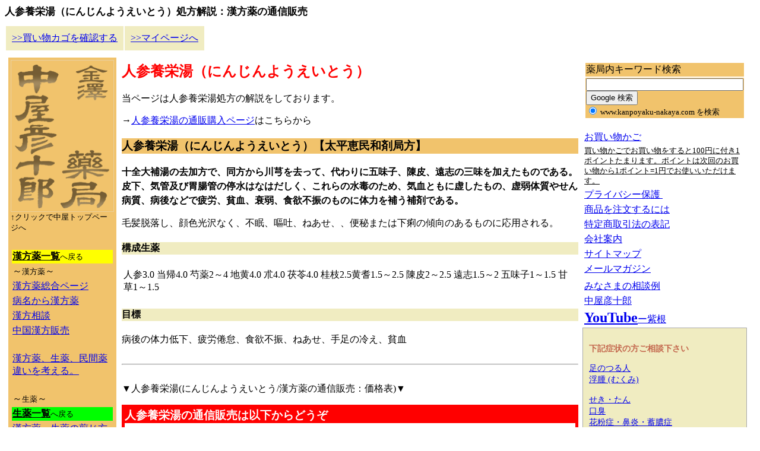

--- FILE ---
content_type: text/html
request_url: https://www.kanpoyaku-nakaya.com/ninjinyoueitou.html
body_size: 21024
content:

<!DOCTYPE HTML PUBLIC "-//W3C//DTD HTML 4.01 Transitional//EN">
<html lang="ja">
<head>
<meta http-equiv="Content-Type" content="text/html; charset=UTF-8">
<meta name="GENERATOR" content="JustSystems Homepage Builder Version 19.0.12.0 for Windows">
<meta http-equiv="Content-Style-Type" content="text/css">
<meta http-equiv="CONTENT-SCRIPT-TYPE" content="text/javascript">
<meta name="viewport" content="width=device-width, initial-scale=1">
<title>人参養栄湯（にんじんようえいとう）処方解説：漢方薬の中屋彦十郎薬局</title>
<meta name="robots" content="index,follow">
<meta name="description" content="【人参養栄湯の処方解説】皮下、気管及び胃腸管の停水はなはだしく、これらの水毒のため、気血ともに虚したもの、虚弱体質やせん病質、病後などで疲労、貧血、衰弱、食欲不振のものに体力を補う補剤である。">
<meta name="keywords" content="漢方薬,人参養栄湯,ニンジンヨウエイトウ,にんじんようえいとう,通信販売,処方解説">
<style type="text/css">

<!--
@media screen and (max-device-width:800px){
  .pconly{
  display:none;
}
}
@media screen and (min-device-width:799px){
  .phoneonly{
  display:none;
}
}
-->
</style>
<!-- Global site tag (gtag.js) - Google Analytics -->
<script async src="https://www.googletagmanager.com/gtag/js?id=G-62E6VP86EY"></script>
<script>
  window.dataLayer = window.dataLayer || [];
  function gtag(){dataLayer.push(arguments);}
  gtag('js', new Date());

  gtag('config', 'G-62E6VP86EY');
  gtag('config', 'UA-10249832-1');
</script> </head>
<body>
<h1 style="font-size : 17px;">人参養栄湯（にんじんようえいとう）処方解説：漢方薬の通信販売</h1>
<table cellpadding="10" summary="中屋彦十郎薬局オンラインショップの買い物かごとマイページリンク">
  <tbody>
    <tr>
      <td bgcolor="#f0ecc1"><a href="https://cart.ec-sites.jp/sp_step/pc/kago/es_shop_id/1460/">&gt;&gt;買い物カゴを確認する</a></td>
      <td bgcolor="#f0ecc1"><a href="https://cart.ec-sites.jp/sp_step/mypage/top/shid/1460/" target="_blank">&gt;&gt;マイページへ</a></td>
    </tr>
  </tbody>
</table>
<table summary="石川県金沢市 中屋彦十郎薬局" style="margin-top : 8px;margin-left : 4px;margin-right : 8px;margin-bottom : 8px;">
  <tbody>
    <tr>
      <td style="background-color : #f1c36c" valign="top" class="pconly"><!--left_block-->
      <table summary="生薬・漢方薬の関連項目">
        <tbody>
          <tr>
            <td width="1%"><!--LOGO--><a href="./"><img src="logo_small.gif" border="0" alt="生薬・漢方薬販売の中屋彦十郎薬局"><br>
            </a><font size="-1">↑クリックで中屋トップページへ</font></td>
          </tr>
          <tr>
            <td width="1%"><!--left-->
            <table width="174" summary="生薬・漢方薬のメニュー">
              <tbody>
                <tr>
                  <td>&nbsp;</td>
                </tr>
                <tr>
                  <td bgcolor="#ffff00"><a href="kanpouyakuitiran.html"><b><font color="#000000">漢方薬一覧</font></b></a><font size="-1">へ戻る</font></td>
                </tr>
                <tr>
                  <td>～<font size="-1">漢方薬</font>～</td>
                </tr>
                <tr>
                  <td><a href="kanpousoudan.html">漢方薬総合ページ</a></td>
                </tr>
                <tr>
                  <td><a href="kanpoyaku2.html">病名から漢方薬</a></td>
                </tr>
                <tr>
                  <td><a href="kenkosoudanmonsin2.html">漢方相談</a></td>
                </tr>
                <tr>
                  <td><a href="chugokukanpou.html">中国漢方販売</a></td>
                </tr>
                <tr>
                  <td>&nbsp;</td>
                </tr>
                <tr>
                  <td><a href="kanpousoudan.html#kanpouyakutosyouyakunotigai">漢方薬、生薬、民間薬<br>
                  違いを考える。</a></td>
                </tr>
                <tr>
                  <td>&nbsp;</td>
                </tr>
                <tr>
                  <td>～<font size="-1">生薬</font>～</td>
                </tr>
                <tr>
                  <td bgcolor="#00ff00"><a href="kanpouyaku.html"><b><font color="#000000">生薬一覧</font></b></a><font size="-1">へ戻る</font></td>
                </tr>
                <tr>
                  <td><a href="senjikata.html">漢方薬・生薬の煎じ方</a></td>
                </tr>
                <tr>
                  <td><a href="chozouhou.html">生薬の貯蔵法</a></td>
                </tr>
                <tr>
                  <td><a href="senjiki.html">煎じ器、土瓶、薬草袋<br>
                  </a><font size="-1">(漢方薬・生薬を煎じるために必要な道具類)</font></td>
                </tr>
                <tr>
                  <td>&nbsp;</td>
                </tr>
                <tr>
                  <td>～<font size="-1">薬用酒・茶・薬膳</font>～</td>
                </tr>
                <tr>
                  <td><a href="yakuyoushu.html">薬用酒（漢方薬酒）の作り方</a></td>
                </tr>
                <tr>
                  <td><a href="yakucha.html">薬茶（薬用茶）の作り方</a></td>
                </tr>
                <tr>
                  <td><a href="kenkoucha.html"><font size="-1">→小分けタイプ・生薬の健康茶</font></a></td>
                </tr>
                <tr>
                  <td><a href="yakuzen.html">薬膳料理（漢方薬膳）</a></td>
                </tr>
                <tr>
                  <td><a href="yakutou.html">漢方薬湯 (入浴剤)販売</a></td>
                </tr>
                <tr>
                  <td>&nbsp;</td>
                </tr>
                <tr>
                  <td>～<font size="-1">精をつける</font>～</td>
                </tr>
                <tr>
                  <td><a href="kanpouseiryokuzai2.html">漢方・生薬の精力剤通販</a></td>
                </tr>
                <tr>
                  <td><a href="seiryokukayu.html">精力粥</a></td>
                </tr>
                <tr>
                  <td>&nbsp;</td>
                </tr>
                <tr>
                  <td>～<font size="-1">生薬について考察</font>～</td>
                </tr>
                <tr>
                  <td><a href="ganshouyaku.html">ガン研究対象の生薬</a></td>
                </tr>
                <tr>
                  <td><a href="kanpoutounyou.html">糖尿病と漢方・生薬販売</a></td>
                </tr>
                <tr>
                  <td>&nbsp;</td>
                </tr>
                <tr>
                  <td>～<font size="-1">その他取扱品目</font>～</td>
                </tr>
                <tr>
                  <td><a href="kuroyaki.html">黒焼きの研究・通販</a></td>
                </tr>
                <tr>
                  <td><a href="mogusa.html">もぐさ・お灸通販</a></td>
                </tr>
                <tr>
                  <td><a href="yasaioukoku.html">野菜・果物粉末販売</a></td>
                </tr>
              </tbody>
            </table>
            </td>
          </tr>
          <tr>
            <td><a href="haabu.html">ハーブ類の販売</a></td>
          </tr>
          <tr>
            <td><a href="kfoodindex.html">健康食品販売</a></td>
          </tr>
        </tbody>
      </table>
      <!--/ left_block--></td>
      <td valign="top">
      <table summary="生薬・漢方薬の解説、販売の主文">
        <tbody>
          <tr>
            <td>
            <table width="100%" summary="生薬・漢方薬の解説部分">
              <tbody>
                <tr>
                  <td>
                  <div class="phoneonly">
                    <p align="right" style="margin-top : 0px;margin-bottom : 0px;"><strong>漢方生薬の中屋彦十郎薬局</strong>&nbsp;/&nbsp;<a href="company1.html" style="font-size : 15px;">会社案内</a></p>
                    <table width="100%" bgcolor="#ffffff" summary="生薬・漢方薬の通信販売中屋彦十郎薬舗、漢方薬メニュー" style="height:60px;text-align : center;">
                      <tbody>
                        <tr>
                          <td bgcolor="#f1c36c" width="30%"><a href="index.html" style="font-weight : bold;color : black;padding-top : 20px;">T&nbsp;O&nbsp;P</a></td>
                          <td bgcolor="#f1c36c" width="35%">
                          <div style="background-color :#00ff00;"><a href="kanpouyaku.html" style="font-weight : bold;color : black;padding-top : 20px;">生&nbsp;薬</a></div>
                          </td>
                          <td bgcolor="#f1c36c" width="35%">
                          <div style="background-color : #ffff00;"><a href="kanpouyakuitiran.html" style="font-weight : bold;color : black;padding-top : 20px;">漢方薬</a></div>
                          </td>
                        </tr>
                      </tbody>
                    </table>
                    <table width="100%" bgcolor="#ffffff" summary="生薬・漢方薬の通信販売中屋彦十郎薬舗、漢方薬漢方相談メニュー" style="height:30px;text-align : center;">
                      <tbody>
                        <tr>
                          <td bgcolor="#f0ecc1" width="30%"><a href="kanpousoudannet.html">漢方相談<br>
                          （ネット）</a></td>
                          <td bgcolor="#f0ecc1" width="35%"><a href="kanpousoudan1.html">漢方相談<br>
                          （店頭）</a></td>
                          <td bgcolor="#f0ecc1" width="35%"><a href="kanpoyaku2.html">病名から<br>
                          漢方薬</a></td>
                        </tr>
                      </tbody>
                    </table>
                  </div>
                  <h2 style="color : red;clear : both;">人参養栄湯（にんじんようえいとう）</h2>
                  <p>当ページは人参養栄湯処方の解説をしております。</p>
                  <p>→<a href="ninjinyoueitoutuuhan.html" target="_blank">人参養栄湯の通販購入ページ</a>はこちらから</p>
                  <h3 style="background-color : #f1c36c;">人参養栄湯（にんじんようえいとう）【太平恵民和剤局方】</h3>
                  <p style="font-size : 16px;font-weight : bold;line-height : 1.5;">十全大補湯の去加方で、同方から川芎を去って、代わりに五味子、陳皮、遠志の三味を加えたものである。<br>
                  皮下、気管及び胃腸管の停水はなはだしく、これらの水毒のため、気血ともに虚したもの、虚弱体質やせん病質、病後などで疲労、貧血、衰弱、食欲不振のものに体力を補う補剤である。</p>
                  <p>毛髪脱落し、顔色光沢なく、不眠、嘔吐、ねあせ、、便秘または下痢の傾向のあるものに応用される。</p>
                  <h4 style="background-color : #f0ecc1;">構成生薬</h4>
                  <table summary="人参養栄湯の構成生薬について説明">
                    <tbody>
                      <tr>
                        <td>人参3.0 当帰4.0 芍薬2～4 地黄4.0 朮4.0 茯苓4.0 桂枝2.5黄耆1.5～2.5 陳皮2～2.5 遠志1.5～2 五味子1～1.5
                        甘草1～1.5</td>
                      </tr>
                    </tbody>
                  </table>
                  <h4 style="background-color : #f0ecc1;">目標</h4>
                  <p>病後の体力低下、疲労倦怠、食欲不振、ねあせ、手足の冷え、貧血</p>
                  <hr style="margin-top : 30px;margin-bottom : 30px;">
                  <p>▼人参養栄湯(にんじんようえいとう/漢方薬の通信販売：価格表)▼</p>
                  <div style="border-width : 5px;border-style : solid;border-color : red;">
                    <h3 style="color : white;background-color : red;margin-top : 0px;">人参養栄湯の通信販売は以下からどうぞ</h3>
                    <p style="margin-left : 40px;"><font size="+3"><a href="ninjinyoueitoutuuhan.html" target="_blank">人参養栄湯を通信販売で購入する</a></font></p>
                  </div>
                  <hr style="margin-top : 30px;margin-bottom : 30px;">
                  <div style="border-width : 5px;border-style : solid;border-color : #f1c36c;">
                    <p style="background-color : #f1c36c;margin-top : 0px;">自分に合った漢方を見つけよう</p>
                    <p style="margin-left : 20px;">★症状から漢方薬を探す<br>
                    <font size="-1">(お悩みの症状から検索して、どんな処方がいいのか大まかにわかります。)</font></p>
                    <p style="margin-left : 40px;">●<a href="kanpousoudan.html#karadanobuidesagasu">体の部位で漢方を探す</a><br>
                    <br>
                    ●<a href="kanpousoudan.html#jikakusyoujoukarasagasu">自覚症状から漢方を探す</a></p>
                    <p style="margin-left : 20px;">★<a href="kanpouyakuitiran.html">漢方薬販売</a> <br>
                    (その他の漢方処方薬を買いたい方はこちらをご覧ください。<br>
                    各々の漢方処方について解説しております。)</p>
                    <p style="margin-left : 20px;">★<a href="kenkosoudanmonsin2.html">漢方相談できます→「漢方問診表」</a><font size="-1" color="#ff0000">＜＜お勧めします</font> <br>
                    ( ネット上から漢方相談が可能です。漢方薬生薬認定薬剤師が担当いたします。)</p>
                  </div>
                  <hr style="margin-top : 20px;margin-bottom : 20px;">
                  <p>※※ご相談なさりたい場合は<a href="kenkosoudanmonsin2.html">「漢方相談問診表」</a>をご利用ください。</p>
                  <hr>
                  <div style="background-color : #f1c36c;">
                    <p style="margin-top : 10px;margin-left : 10px;margin-right : 10px;">&copy;2001 - <script type="text/javascript"><!-- 
now=new Date();document.write(now.getFullYear())
//  --></script> <a href="company1.html">中屋彦十郎薬舗株式会社</a> &nbsp;All rights Reserved.&nbsp;<br>
                    <a href="privacy.html">プライバシー保護方針</a> <a href="https://cart.ec-sites.jp/cart_step/notice/trans/shop_id/1460/">特定商取引法に基づく表記&nbsp;<img title="SSL" alt="SSL" src="key.gif"> </a></p>
                    <p style="margin-top : 10px;margin-left : 10px;margin-right : 10px;"><small>本社・薬局/通信販売<br>
                    　〒920－0981 石川県金沢市片町１丁目1-29混元丹ビル TEL 076-231-1301/FAX　076-231-1306<br>
                    工場<br>
                    　〒921－8117　石川県金沢市緑が丘21-9 TEL 076-245-3366 </small></p>
                  </div>
                  </td>
                </tr>
              </tbody>
            </table>
            </td>
            <td width="1%" rowspan="2" valign="top" class="pconly">
            <table width="180" summary="漢方薬生薬の中屋彦十郎薬局、検索部分">
              <tbody>
                <tr>
                  <td>
                  <form method="get" action="https://www.google.co.jp/search">
                  <table style="MARGIN: auto" summary="グーグル検索で漢方薬生薬の中屋彦十郎薬局内を検索する">
                    <tbody>
                      <tr>
                        <td bgcolor="#f1c36c">薬局内キーワード検索</td>
                      </tr>
                      <tr>
                        <td bgcolor="#f1c36c"><input name="q" maxlength="255" size="31" type="TEXT"> <input name="ie" value="UTF-8" type="hidden"><input name="oe" value="UTF-8" type="hidden"><input name="hl" value="ja" type="hidden"><input name="btnG" value="Google 検索" type="submit"> <font size="-1"><input name="domains" value="www.kanpoyaku-nakaya.com" type="hidden"><br>
                        <input name="sitesearch" value="www.kanpoyaku-nakaya.com" checked type="radio"> www.kanpoyaku-nakaya.com を検索</font></td>
                      </tr>
                    </tbody>
                  </table>
                  </form>
                  </td>
                </tr>
                <tr>
                  <td><a href="https://cart.ec-sites.jp/sp_step/pc/kago/es_shop_id/1460/">お買い物かご</a></td>
                </tr>
                <tr>
                  <td><a style="FONT-SIZE: 0.8em; PADDING-BOTTOM: 10px; COLOR: #000; PADDING-TOP: 10px" href="https://cart.ec-sites.jp/cart_step/notice/trans/shop_id/1460/">買い物かごでお買い物をすると100円に付き1ポイントたまります。ポイントは次回のお買い物から1ポイント=1円でお使いいただけます。</a></td>
                </tr>
                <tr>
                  <td><a href="privacy.html">プライバシー保護&nbsp;<img title="SSL" alt="SSL" src="key.gif"> </a></td>
                </tr>
                <tr>
                  <td><a href="webform.html">商品を注文するには</a></td>
                </tr>
                <tr>
                  <td><a href="https://cart.ec-sites.jp/cart_step/notice/trans/shop_id/1460/" target="_blank">特定商取引法の表記</a></td>
                </tr>
                <tr>
                  <td><a href="company1.html">会社案内</a></td>
                </tr>
                <tr>
                  <td><a href="sitemap.html">サイトマップ</a></td>
                </tr>
                <tr>
                  <td><a href="sinmerumazin.html">メールマガジン</a></td>
                </tr>
                <tr>
                  <td></td>
                </tr>
                <tr>
                  <td><a href="minasamasoudan.html">みなさまの相談例</a></td>
                </tr>
               
                <tr>
                  <td><a href="owner.html">中屋彦十郎</a></td>
                </tr>
                <tr>
                  <td><a href="https://www.youtube.com/watch?v=lI0qjNsGPVg"><b><font size="+2">YouTube</font></b>ー紫根</a></td>
                </tr>
              </tbody>
            </table>
            <div style="BORDER-BOTTOM: #aaa 1px solid; BORDER-LEFT: #aaa 1px solid; PADDING-BOTTOM: 10px; BACKGROUND-COLOR: #f0ecc1; PADDING-LEFT: 10px; PADDING-RIGHT: 10px; FONT-SIZE: 0.9em; BORDER-TOP: #aaa 1px solid; BORDER-RIGHT: #aaa 1px solid; PADDING-TOP: 10px">
              <p><strong style="COLOR: #c4694f">下記症状の方ご相談下さい</strong></p>
              <p><a href="asiga.html">足のつる人</a><br>
              <a href="kfushu.html">浮腫 (むくみ)</a></p>
              <p><a href="sekitan.html">せき・たん</a><br>
              <a href="kkoushuu.html">口臭</a><br>
              <a href="kkafunshou.html">花粉症・鼻炎・蓄膿症</a></p>
              <p><a href="zenritusen.html">前立腺肥大症</a><br>
              <a href="boukouen.html">頻尿・排尿痛・残尿感</a><br>
              <a href="yanyoshou.html">夜尿症</a></p>
              <p><a href="kjiritusinkei.html">自律神経失調症</a> <br>
              <a href="sinfumin.html">不眠・ノイローゼ</a></p>
              <p><a href="knikibi.html">頑固なニキビで困っている</a><br>
              <a href="kkanpan.html">シミ、ソバカスを何とかしたい</a><br>
              <a href="atopi.html">肌荒れ・湿疹・アトピー体質</a><br>
              <a href="kjinmasin.html">蕁麻疹</a><br>
              <a href="kroujinkayui.html">歳のせいか体がかゆい</a></p>
              <p><a href="kfuninshou.html">流産ぐせ</a><br>
              <a href="kfuninshou.html">なかなか子供ができない</a><br>
              <a href="yasesugi.html">やせすぎ</a></p>
              <p><a href="kshakuri.html">しゃっくり</a></p>
              <p><a href="sinno-gen.html">ど忘れ・物忘れしたりやる気がない</a><br>
              <a href="kosinoitami.html">膝がいたくて歩けない</a></p>
            </div>
            <a href="https://twitter.com/#!/shouyaku"><img border="0" src="xlogo-black.png" width="40" height="40" alt="ツイッター"></a> <a href="https://www.facebook.com/nakayakongentan"><img border="0" src="1264554969%5B1%5D.jpg" width="44" height="45" alt="facebook"></a></td>
          </tr>
        </tbody>
      </table>
      </td>
    </tr>
    <!--left-->
  </tbody>
</table>
</body>
</html>